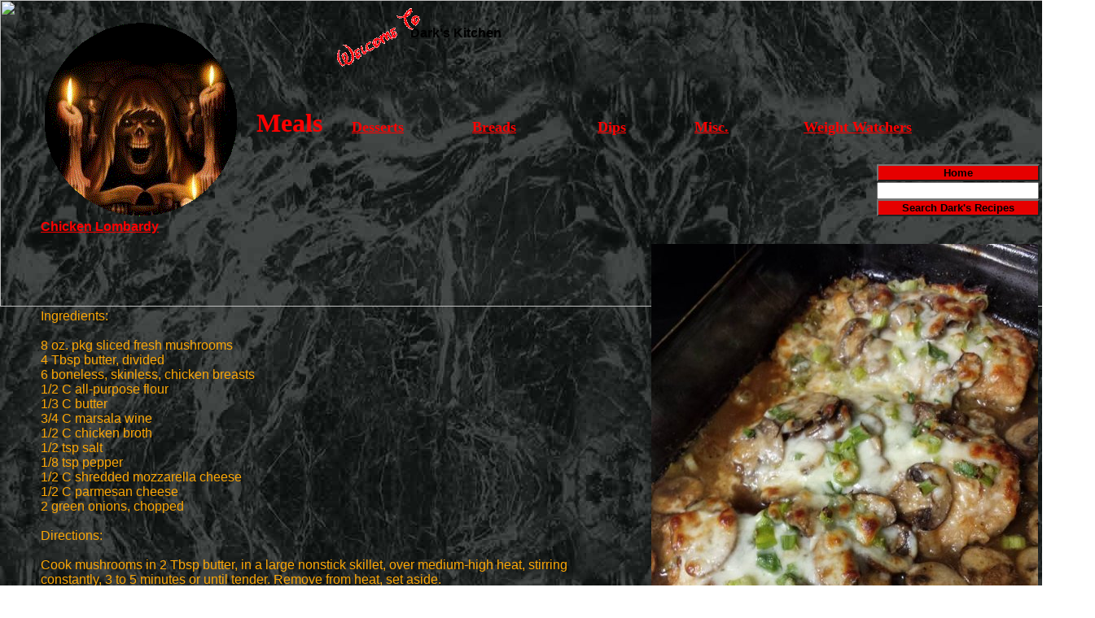

--- FILE ---
content_type: text/html
request_url: https://www.thedarkkitchen.com/ChickenLombardy.html
body_size: 2977
content:
<!DOCTYPE HTML PUBLIC "-//W3C//DTD HTML 4.01 Transitional//EN">
<html>
	<head>
		<!-- <hs:metatags> -->
		<meta http-equiv="Content-Type" content="text/html; charset=ISO-8859-1">
		<meta name="generator" content="Homestead SiteBuilder">
		<meta http-equiv="imagetoolbar" content="no">
		<meta http-equiv="imagetoolbar" content="false">
		<!-- </hs:metatags> -->
		
		<!-- <hs:title> -->
		<title>Chicken Lombardy</title>
		<!-- </hs:title> -->
		<script type="text/javascript">
			<!--
						function reDo() {
						        top.location.reload();
						}
						if (navigator.appName == 'Netscape' && parseInt(navigator.appVersion) < 5) {
						        top.onresize = reDo;
						}
						dom=document.getElementById
					//-->
		</script>
		<link rel="stylesheet" href="https://www.homestead.com/~media/elements/Text/font_styles_ns4.css" type="text/css">
		<style type="text/css">
			@import url(http://www.homestead.com/~media/elements/Text/font_styles.css);
		</style>
		
	</head>
	<body bgcolor="#ffffff" link="#FCA705" vlink="#FCA705" alink="#FCA705" onload="" background="/defaultUser/images/backgrounds/Marble.jpg" id="element1" onunload="" scroll="auto">
		<noscript>
			<img height="40" width="373" border="0" alt="" src="http://www.homestead.com/~media/elements/shared/javascript_disabled.gif">
		</noscript>
		<!-- <hs:element6> -->
		<div id="element6" style="position: absolute; top: 0px; left: 0px; width: 1345px; height: 377px; z-index: 0;"><img height="377" width="1345" border="0" alt="" src="http://www.homestead.com/~media/elements/ClipartHeaders/../LayoutClipart/TopImages/Marble_Top_Image.gif"></div>
		<!-- </hs:element6> -->
		<!-- <hs:element7> -->
		<div id="element7" style="position: absolute; top: 27px; left: 55px; width: 236px; height: 240px; z-index: 1;"><img height="240" width="236" alt="" src="Grim6.gif"></div>
		<!-- </hs:element7> -->
		<!-- <hs:element8> -->
		<div id="element8" style="position: absolute; top: 32px; left: 504px; width: 448px; height: 72px; z-index: 2;"><div><font face="Helvetica, Arial, sans-serif" color="#000000" class="size48 Helvetica48"><b>Dark's Kitchen</b><br></font></div></div>
		<!-- </hs:element8> -->
		<!-- <hs:element9> -->
		<div id="element9" style="position: absolute; top: 0px; left: 398px; width: 126px; height: 92px; z-index: 3;"><img height="92" width="126" alt="" src="WelcomeTo2.gif"></div>
		<!-- </hs:element9> -->
		<!-- <hs:element12> -->
		<div id="element12" style="position: absolute; top: 380px; left: 50px; width: 1250px; height: 1218px; z-index: 4;"><div><font face="Helvetica, Arial, sans-serif" color="#FCA705" class="size14 Helvetica14">Ingredients:<br></font></div><div><font face="Helvetica, Arial, sans-serif" color="#FCA705" class="size14 Helvetica14"><br></font></div><div><font face="Helvetica, Arial, sans-serif" color="#FCA705" class="size14 Helvetica14">8 oz. pkg sliced fresh mushrooms<br></font></div><div><font face="Helvetica, Arial, sans-serif" color="#FCA705" class="size14 Helvetica14">4 Tbsp butter, divided<br></font></div><div><font face="Helvetica, Arial, sans-serif" color="#FCA705" class="size14 Helvetica14">6 boneless, skinless, chicken breasts<br></font></div><div><font face="Helvetica, Arial, sans-serif" color="#FCA705" class="size14 Helvetica14">1/2 C all-purpose flour<br></font></div><div><font face="Helvetica, Arial, sans-serif" color="#FCA705" class="size14 Helvetica14">1/3 C butter<br></font></div><div><font face="Helvetica, Arial, sans-serif" color="#FCA705" class="size14 Helvetica14">3/4 C marsala wine<br></font></div><div><font face="Helvetica, Arial, sans-serif" color="#FCA705" class="size14 Helvetica14">1/2 C chicken broth<br></font></div><div><font face="Helvetica, Arial, sans-serif" color="#FCA705" class="size14 Helvetica14">1/2 tsp salt<br></font></div><div><font face="Helvetica, Arial, sans-serif" color="#FCA705" class="size14 Helvetica14">1/8 tsp pepper<br></font></div><div><font face="Helvetica, Arial, sans-serif" color="#FCA705" class="size14 Helvetica14">1/2 C shredded mozzarella cheese<br></font></div><div><font face="Helvetica, Arial, sans-serif" color="#FCA705" class="size14 Helvetica14">1/2 C parmesan cheese<br></font></div><div><font face="Helvetica, Arial, sans-serif" color="#FCA705" class="size14 Helvetica14">2 green onions, chopped<br></font></div><div><font face="Helvetica, Arial, sans-serif" color="#FCA705" class="size14 Helvetica14"><br></font></div><div><font face="Helvetica, Arial, sans-serif" color="#FCA705" class="size14 Helvetica14">Directions:<br></font></div><div><font face="Helvetica, Arial, sans-serif" color="#FCA705" class="size14 Helvetica14"><br></font></div><div><font face="Helvetica, Arial, sans-serif" color="#FCA705" class="size14 Helvetica14">Cook mushrooms in 2 Tbsp butter, in a large nonstick skillet, over medium-high heat, stirring<br></font></div><div><font face="Helvetica, Arial, sans-serif" color="#FCA705" class="size14 Helvetica14">constantly, 3 to 5 minutes or until tender. Remove from heat, set aside.<br></font></div><div><font face="Helvetica, Arial, sans-serif" color="#FCA705" class="size14 Helvetica14"><br></font></div><div><font face="Helvetica, Arial, sans-serif" color="#FCA705" class="size14 Helvetica14">Cut each chicken breast in half, lengthwise. Place chicken between two sheets of heavy-duty<br></font></div><div><font face="Helvetica, Arial, sans-serif" color="#FCA705" class="size14 Helvetica14">plastic wrap. Flatten to 1/8 inch thickness, using a meat mallet or rolling pin.<br></font></div><div><font face="Helvetica, Arial, sans-serif" color="#FCA705" class="size14 Helvetica14"><br></font></div><div><font face="Helvetica, Arial, sans-serif" color="#FCA705" class="size14 Helvetica14">Dredge chicken pieces in flour. Cook chicken in batches, in 1 to 2 Tbsp butter, in a large<br></font></div><div><font face="Helvetica, Arial, sans-serif" color="#FCA705" class="size14 Helvetica14">nonstick skillet, over medium heat, 3 to 4 minutes on each side or until golden.<br></font></div><div><font face="Helvetica, Arial, sans-serif" color="#FCA705" class="size14 Helvetica14"><br></font></div><div><font face="Helvetica, Arial, sans-serif" color="#FCA705" class="size14 Helvetica14">Place chicken in a lightly greased 9x13 baking dish, overlapping edges. Repeat procedure<br></font></div><div><font face="Helvetica, Arial, sans-serif" color="#FCA705" class="size14 Helvetica14">with remaining chicken and butter.<br></font></div><div><font face="Helvetica, Arial, sans-serif" color="#FCA705" class="size14 Helvetica14"><br></font></div><div><font face="Helvetica, Arial, sans-serif" color="#FCA705" class="size14 Helvetica14">Reserve pan drippings in skillet. Sprinkle mushrooms evenly over chicken.<br></font></div><div><font face="Helvetica, Arial, sans-serif" color="#FCA705" class="size14 Helvetica14"><br></font></div><div><font face="Helvetica, Arial, sans-serif" color="#FCA705" class="size14 Helvetica14">Add wine and broth to skillet. Bring to a boil. Reduce heat and simmer, uncovered, for 10 minutes, stirring occasionally.<br></font></div><div><font face="Helvetica, Arial, sans-serif" color="#FCA705" class="size14 Helvetica14"><br></font></div><div><font face="Helvetica, Arial, sans-serif" color="#FCA705" class="size14 Helvetica14">Stir in salt and pepper. Pour sauce over chicken. Combine cheeses and green onions. Sprinkle over chicken.<br></font></div><div><font face="Helvetica, Arial, sans-serif" color="#FCA705" class="size14 Helvetica14"><br></font></div><div><font face="Helvetica, Arial, sans-serif" color="#FCA705" class="size14 Helvetica14">Bake uncovered, at 450 F degrees, for 12 to 14 minutes, or until cheese is melted.<br></font></div></div>
		<!-- </hs:element12> -->
		<!-- <hs:element18> -->
		<div id="element18" style="position: absolute; top: 270px; left: 50px; width: 300px; height: 60px; z-index: 5;"><div><font face="Helvetica, Arial, sans-serif" color="#FF0000" class="size20 Helvetica20"><u><b>Chicken Lombardy</b></u><br></font></div></div>
		<!-- </hs:element18> -->
		<!-- <hs:element20> -->
		<div id="element20" style="position: absolute; top: 300px; left: 800px; width: 475px; height: 330px; z-index: 6;"><img src="http://www.thedarkkitchen.homestead.com/ChickenLombardy.jpg" /></div>
		<!-- </hs:element20> -->
		<!-- <hs:element21> -->
		<div id="element21" style="position: absolute; top: 224px; left: 1077px; width: 200px; height: 40px; z-index: 7;"><form method="get" action="http://www.sitelevel.com/query" accept-charset="utf-8">
  <div class="sl_search_box">
    <input type="hidden" name="crid" value="wljcxmtc"/>
    <input type="text" style="width:199px"  name="query"/>
    <button type="submit" style="background-color:e60000; width:200px"><b>Search Dark's Recipes</b></button>
  </div>
</form></div>
		<!-- </hs:element21> -->
		<!-- <hs:element22> -->
		<div id="element22" style="position: absolute; top: 133px; left: 315px; width: 848px; height: 25px; z-index: 8;"><font color="FF000" style="color: rgb(255,0,0)" size="6"><b>Meals</b></font>
&nbsp;
&nbsp;
&nbsp;
&nbsp;
<a href="Desserts.html"  target="_self" style="color: rgb(255,0,0)"><font 
color="#FF0000" size="4"><b>Desserts</b></font></a>
&nbsp;
&nbsp;
&nbsp;
&nbsp;
&nbsp;
&nbsp;
&nbsp;
&nbsp;
&nbsp;
&nbsp;
<a href="Breads.html"  target="_self" style="color: rgb(255,0,0)"><font 
color="#FF0000" size="4"><b>Breads</b></font></a>
&nbsp;
&nbsp;
&nbsp;
&nbsp;
&nbsp;
&nbsp;
&nbsp;
&nbsp;
&nbsp;
&nbsp;
&nbsp;
&nbsp;
<a href="Dips.html"  target="_self" style="color: rgb(255,0,0)"><font 
color="#FF0000" size="4"><b>Dips</b></font></a>
&nbsp;
&nbsp;
&nbsp;
&nbsp;
&nbsp;
&nbsp;
&nbsp;
&nbsp;
&nbsp;
&nbsp;
<a href="Misc.html"  target="_self" style="color: rgb(255,0,0)"><font 
color="#FF0000" size="4"><b>Misc.</b></font></a>
&nbsp;
&nbsp;
&nbsp;
&nbsp;
&nbsp;
&nbsp;
&nbsp;
&nbsp;
&nbsp;
&nbsp;
&nbsp;
<a href="WeightWatchersMeals.html"  target="_self" style="color: rgb(255,0,0)"><font 
color="#FF0000" size="4"><b>Weight&nbsp;Watchers</b></font></a></div>
		<!-- </hs:element22> -->
		<!-- <hs:element23> -->
		<div id="element23" style="position: absolute; top: 202px; left: 1077px; width: 200px; height: 25px; z-index: 9;"><input type="button" onclick="location.href='index.html';" value="Home"; style="background-color:e60000; font-weight: bold; width:200px" /></div>
		<!-- </hs:element23> -->
		<!-- <hs:element24> -->
		<div id="element24" style="position: absolute; top: 1200px; left: 172px; width: 1000px; height: 100px; z-index: 10;"><!-- Begin Comments JavaScript Code --><script type="text/javascript" async>function ajaxpath_57374e2885d6c(url){return window.location.href == '' ? url : url.replace('&s=','&s=' + escape(window.location.href));}(function(){document.write('<div id="fcs_div_57374e2885d6c"><a title="free comment script" href="http://www.freecommentscript.com">&nbsp;&nbsp;<b>Free HTML User Comments</b>...</a></div>');fcs_57374e2885d6c=document.createElement('script');fcs_57374e2885d6c.type="text/javascript";fcs_57374e2885d6c.src=ajaxpath_57374e2885d6c((document.location.protocol=="https:"?"https:":"http:")+"//www.freecommentscript.com/GetComments2.php?p=57374e2885d6c&s=&Size=10#!57374e2885d6c");setTimeout("document.getElementById('fcs_div_57374e2885d6c').appendChild(fcs_57374e2885d6c)",1);})();</script><noscript><div><a href="http://www.freecommentscript.com" title="free html user comment box">Free Comment Script</a></div></noscript><!-- End Comments JavaScript Code --></div>
		<!-- </hs:element24> -->
		<!-- <hs:realtracker> -->
		<script type="text/javascript">
			var user='1761595038',pp='ChickenLombardy',
			to=-360,cl=1,id='',r='http://web4.realtracker.com/';
		</script>
		<script src="/~site/Scripts_ExternalRedirect/ExternalRedirect.dll?CMD=CMDGetJavaScript&amp;H_SITEID=RTK3&amp;H_AltURL=%2f%7esite%2fRealTracker%2fibc90006.js&amp;HSGOTOURL=http%3a%2f%2fweb4.realtracker.com%2fnetpoll%2fjs%2fibc90006.js" type="text/javascript">
		</script>
		<noscript>
			<img height="1" width="1" border="0" alt="" src="/~site/Scripts_ExternalRedirect/ExternalRedirect.dll?CMD=CMDGetGif&amp;H_SITEID=RTK4&amp;H_AltURL=%2f%7esite%2ftp.gif&amp;H_HSGOTOURL=http%3a%2f%2fweb4.realtracker.com%2fnetpoll%2fimulti.asp%3fuser%3d1761595038%26pn%3d90006%26pp%3dChickenLombardy%26js%3d0%26b%3d0%26to%3d-360">
		</noscript>
		<!-- </hs:realtracker> -->
	<script defer src="https://static.cloudflareinsights.com/beacon.min.js/vcd15cbe7772f49c399c6a5babf22c1241717689176015" integrity="sha512-ZpsOmlRQV6y907TI0dKBHq9Md29nnaEIPlkf84rnaERnq6zvWvPUqr2ft8M1aS28oN72PdrCzSjY4U6VaAw1EQ==" data-cf-beacon='{"version":"2024.11.0","token":"d7961dfbd6084e7d91d5f3467105d2ea","r":1,"server_timing":{"name":{"cfCacheStatus":true,"cfEdge":true,"cfExtPri":true,"cfL4":true,"cfOrigin":true,"cfSpeedBrain":true},"location_startswith":null}}' crossorigin="anonymous"></script>
</body>
</html>
